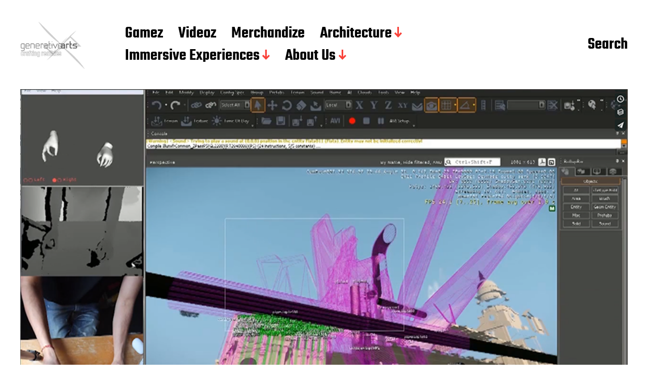

--- FILE ---
content_type: text/html; charset=UTF-8
request_url: https://genarts.xyz/microsoft-kinect-virtual-manipulation/
body_size: 21541
content:
<!DOCTYPE html>

<html class="no-js" lang="en-GB">

	<head>

		<meta http-equiv="content-type" content="text/html" charset="UTF-8" />
		<meta name="viewport" content="width=device-width, initial-scale=1.0" >

		<link rel="profile" href="http://gmpg.org/xfn/11">

		<meta name='robots' content='index, follow, max-image-preview:large, max-snippet:-1, max-video-preview:-1' />
	<style>img:is([sizes="auto" i], [sizes^="auto," i]) { contain-intrinsic-size: 3000px 1500px }</style>
	
	<!-- This site is optimized with the Yoast SEO plugin v26.8 - https://yoast.com/product/yoast-seo-wordpress/ -->
	<title>Microsoft Kinect Virtual Manipulation - Generative Arts</title>
	<meta name="description" content="The premise of the experiment was to use our physical gestures to interact with virtual onscreen tasks, such as modelling, navigating as..." />
	<link rel="canonical" href="https://genarts.xyz/microsoft-kinect-virtual-manipulation/" />
	<meta property="og:locale" content="en_GB" />
	<meta property="og:type" content="article" />
	<meta property="og:title" content="Microsoft Kinect Virtual Manipulation - Generative Arts" />
	<meta property="og:description" content="The premise of the experiment was to use our physical gestures to interact with virtual onscreen tasks, such as modelling, navigating as..." />
	<meta property="og:url" content="https://genarts.xyz/microsoft-kinect-virtual-manipulation/" />
	<meta property="og:site_name" content="Generative Arts" />
	<meta property="article:published_time" content="2013-03-29T16:30:21+00:00" />
	<meta property="article:modified_time" content="2024-07-17T04:40:10+00:00" />
	<meta property="og:image" content="https://genarts.xyz/wp-content/uploads/2019/03/Selection.png" />
	<meta property="og:image:width" content="884" />
	<meta property="og:image:height" content="480" />
	<meta property="og:image:type" content="image/png" />
	<meta name="author" content="genarts" />
	<meta name="twitter:card" content="summary_large_image" />
	<meta name="twitter:label1" content="Written by" />
	<meta name="twitter:data1" content="" />
	<meta name="twitter:label2" content="Estimated reading time" />
	<meta name="twitter:data2" content="1 minute" />
	<script type="application/ld+json" class="yoast-schema-graph">{"@context":"https://schema.org","@graph":[{"@type":"Article","@id":"https://genarts.xyz/microsoft-kinect-virtual-manipulation/#article","isPartOf":{"@id":"https://genarts.xyz/microsoft-kinect-virtual-manipulation/"},"author":{"name":"genarts","@id":"https://genarts.xyz/#/schema/person/6ecb322d0a10a8d04fbbf0c967bd4f01"},"headline":"Microsoft Kinect Virtual Manipulation","datePublished":"2013-03-29T16:30:21+00:00","dateModified":"2024-07-17T04:40:10+00:00","mainEntityOfPage":{"@id":"https://genarts.xyz/microsoft-kinect-virtual-manipulation/"},"wordCount":87,"publisher":{"@id":"https://genarts.xyz/#organization"},"image":{"@id":"https://genarts.xyz/microsoft-kinect-virtual-manipulation/#primaryimage"},"thumbnailUrl":"https://i0.wp.com/genarts.xyz/wp-content/uploads/2019/03/Selection.png?fit=884%2C480&ssl=1","keywords":["microsoft kinect virtual manipulation"],"articleSection":["Xperiments"],"inLanguage":"en-GB"},{"@type":"WebPage","@id":"https://genarts.xyz/microsoft-kinect-virtual-manipulation/","url":"https://genarts.xyz/microsoft-kinect-virtual-manipulation/","name":"Microsoft Kinect Virtual Manipulation - Generative Arts","isPartOf":{"@id":"https://genarts.xyz/#website"},"primaryImageOfPage":{"@id":"https://genarts.xyz/microsoft-kinect-virtual-manipulation/#primaryimage"},"image":{"@id":"https://genarts.xyz/microsoft-kinect-virtual-manipulation/#primaryimage"},"thumbnailUrl":"https://i0.wp.com/genarts.xyz/wp-content/uploads/2019/03/Selection.png?fit=884%2C480&ssl=1","datePublished":"2013-03-29T16:30:21+00:00","dateModified":"2024-07-17T04:40:10+00:00","description":"The premise of the experiment was to use our physical gestures to interact with virtual onscreen tasks, such as modelling, navigating as...","breadcrumb":{"@id":"https://genarts.xyz/microsoft-kinect-virtual-manipulation/#breadcrumb"},"inLanguage":"en-GB","potentialAction":[{"@type":"ReadAction","target":["https://genarts.xyz/microsoft-kinect-virtual-manipulation/"]}]},{"@type":"ImageObject","inLanguage":"en-GB","@id":"https://genarts.xyz/microsoft-kinect-virtual-manipulation/#primaryimage","url":"https://i0.wp.com/genarts.xyz/wp-content/uploads/2019/03/Selection.png?fit=884%2C480&ssl=1","contentUrl":"https://i0.wp.com/genarts.xyz/wp-content/uploads/2019/03/Selection.png?fit=884%2C480&ssl=1","width":884,"height":480},{"@type":"BreadcrumbList","@id":"https://genarts.xyz/microsoft-kinect-virtual-manipulation/#breadcrumb","itemListElement":[{"@type":"ListItem","position":1,"name":"Home","item":"https://genarts.xyz/"},{"@type":"ListItem","position":2,"name":"Microsoft Kinect Virtual Manipulation"}]},{"@type":"WebSite","@id":"https://genarts.xyz/#website","url":"https://genarts.xyz/","name":"Generative Arts","description":"Indie Game Developer based in Mauritius.","publisher":{"@id":"https://genarts.xyz/#organization"},"potentialAction":[{"@type":"SearchAction","target":{"@type":"EntryPoint","urlTemplate":"https://genarts.xyz/?s={search_term_string}"},"query-input":{"@type":"PropertyValueSpecification","valueRequired":true,"valueName":"search_term_string"}}],"inLanguage":"en-GB"},{"@type":"Organization","@id":"https://genarts.xyz/#organization","name":"Generative Arts","url":"https://genarts.xyz/","logo":{"@type":"ImageObject","inLanguage":"en-GB","@id":"https://genarts.xyz/#/schema/logo/image/","url":"https://i0.wp.com/genarts.xyz/wp-content/uploads/2024/10/Logo-Main-e1728621937348.png?fit=300%2C219&ssl=1","contentUrl":"https://i0.wp.com/genarts.xyz/wp-content/uploads/2024/10/Logo-Main-e1728621937348.png?fit=300%2C219&ssl=1","width":300,"height":219,"caption":"Generative Arts"},"image":{"@id":"https://genarts.xyz/#/schema/logo/image/"}},{"@type":"Person","@id":"https://genarts.xyz/#/schema/person/6ecb322d0a10a8d04fbbf0c967bd4f01","name":"genarts","image":{"@type":"ImageObject","inLanguage":"en-GB","@id":"https://genarts.xyz/#/schema/person/image/","url":"https://secure.gravatar.com/avatar/05447c6608efb29e8ecd1272101698d1c3e0349547dfa995f0cb0521c6638953?s=96&d=mm&r=g","contentUrl":"https://secure.gravatar.com/avatar/05447c6608efb29e8ecd1272101698d1c3e0349547dfa995f0cb0521c6638953?s=96&d=mm&r=g","caption":"genarts"},"url":"https://genarts.xyz/author/genarts/"}]}</script>
	<!-- / Yoast SEO plugin. -->


<link rel='dns-prefetch' href='//secure.gravatar.com' />
<link rel='dns-prefetch' href='//stats.wp.com' />
<link rel='dns-prefetch' href='//use.fontawesome.com' />
<link rel='dns-prefetch' href='//v0.wordpress.com' />
<link rel='preconnect' href='//i0.wp.com' />
<link rel='preconnect' href='//c0.wp.com' />
<link rel="alternate" type="application/rss+xml" title="Generative Arts &raquo; Feed" href="https://genarts.xyz/feed/" />
<link rel="alternate" type="application/rss+xml" title="Generative Arts &raquo; Comments Feed" href="https://genarts.xyz/comments/feed/" />
<link rel="alternate" type="application/rss+xml" title="Generative Arts &raquo; Microsoft Kinect Virtual Manipulation Comments Feed" href="https://genarts.xyz/microsoft-kinect-virtual-manipulation/feed/" />
<script type="text/javascript">
/* <![CDATA[ */
window._wpemojiSettings = {"baseUrl":"https:\/\/s.w.org\/images\/core\/emoji\/16.0.1\/72x72\/","ext":".png","svgUrl":"https:\/\/s.w.org\/images\/core\/emoji\/16.0.1\/svg\/","svgExt":".svg","source":{"concatemoji":"https:\/\/genarts.xyz\/wp-includes\/js\/wp-emoji-release.min.js?ver=6.8.3"}};
/*! This file is auto-generated */
!function(s,n){var o,i,e;function c(e){try{var t={supportTests:e,timestamp:(new Date).valueOf()};sessionStorage.setItem(o,JSON.stringify(t))}catch(e){}}function p(e,t,n){e.clearRect(0,0,e.canvas.width,e.canvas.height),e.fillText(t,0,0);var t=new Uint32Array(e.getImageData(0,0,e.canvas.width,e.canvas.height).data),a=(e.clearRect(0,0,e.canvas.width,e.canvas.height),e.fillText(n,0,0),new Uint32Array(e.getImageData(0,0,e.canvas.width,e.canvas.height).data));return t.every(function(e,t){return e===a[t]})}function u(e,t){e.clearRect(0,0,e.canvas.width,e.canvas.height),e.fillText(t,0,0);for(var n=e.getImageData(16,16,1,1),a=0;a<n.data.length;a++)if(0!==n.data[a])return!1;return!0}function f(e,t,n,a){switch(t){case"flag":return n(e,"\ud83c\udff3\ufe0f\u200d\u26a7\ufe0f","\ud83c\udff3\ufe0f\u200b\u26a7\ufe0f")?!1:!n(e,"\ud83c\udde8\ud83c\uddf6","\ud83c\udde8\u200b\ud83c\uddf6")&&!n(e,"\ud83c\udff4\udb40\udc67\udb40\udc62\udb40\udc65\udb40\udc6e\udb40\udc67\udb40\udc7f","\ud83c\udff4\u200b\udb40\udc67\u200b\udb40\udc62\u200b\udb40\udc65\u200b\udb40\udc6e\u200b\udb40\udc67\u200b\udb40\udc7f");case"emoji":return!a(e,"\ud83e\udedf")}return!1}function g(e,t,n,a){var r="undefined"!=typeof WorkerGlobalScope&&self instanceof WorkerGlobalScope?new OffscreenCanvas(300,150):s.createElement("canvas"),o=r.getContext("2d",{willReadFrequently:!0}),i=(o.textBaseline="top",o.font="600 32px Arial",{});return e.forEach(function(e){i[e]=t(o,e,n,a)}),i}function t(e){var t=s.createElement("script");t.src=e,t.defer=!0,s.head.appendChild(t)}"undefined"!=typeof Promise&&(o="wpEmojiSettingsSupports",i=["flag","emoji"],n.supports={everything:!0,everythingExceptFlag:!0},e=new Promise(function(e){s.addEventListener("DOMContentLoaded",e,{once:!0})}),new Promise(function(t){var n=function(){try{var e=JSON.parse(sessionStorage.getItem(o));if("object"==typeof e&&"number"==typeof e.timestamp&&(new Date).valueOf()<e.timestamp+604800&&"object"==typeof e.supportTests)return e.supportTests}catch(e){}return null}();if(!n){if("undefined"!=typeof Worker&&"undefined"!=typeof OffscreenCanvas&&"undefined"!=typeof URL&&URL.createObjectURL&&"undefined"!=typeof Blob)try{var e="postMessage("+g.toString()+"("+[JSON.stringify(i),f.toString(),p.toString(),u.toString()].join(",")+"));",a=new Blob([e],{type:"text/javascript"}),r=new Worker(URL.createObjectURL(a),{name:"wpTestEmojiSupports"});return void(r.onmessage=function(e){c(n=e.data),r.terminate(),t(n)})}catch(e){}c(n=g(i,f,p,u))}t(n)}).then(function(e){for(var t in e)n.supports[t]=e[t],n.supports.everything=n.supports.everything&&n.supports[t],"flag"!==t&&(n.supports.everythingExceptFlag=n.supports.everythingExceptFlag&&n.supports[t]);n.supports.everythingExceptFlag=n.supports.everythingExceptFlag&&!n.supports.flag,n.DOMReady=!1,n.readyCallback=function(){n.DOMReady=!0}}).then(function(){return e}).then(function(){var e;n.supports.everything||(n.readyCallback(),(e=n.source||{}).concatemoji?t(e.concatemoji):e.wpemoji&&e.twemoji&&(t(e.twemoji),t(e.wpemoji)))}))}((window,document),window._wpemojiSettings);
/* ]]> */
</script>

<link rel='stylesheet' id='jetpack_related-posts-css' href='https://c0.wp.com/p/jetpack/15.4/modules/related-posts/related-posts.css' type='text/css' media='all' />
<style id='wp-emoji-styles-inline-css' type='text/css'>

	img.wp-smiley, img.emoji {
		display: inline !important;
		border: none !important;
		box-shadow: none !important;
		height: 1em !important;
		width: 1em !important;
		margin: 0 0.07em !important;
		vertical-align: -0.1em !important;
		background: none !important;
		padding: 0 !important;
	}
</style>
<link rel='stylesheet' id='wp-block-library-css' href='https://c0.wp.com/c/6.8.3/wp-includes/css/dist/block-library/style.min.css' type='text/css' media='all' />
<style id='classic-theme-styles-inline-css' type='text/css'>
/*! This file is auto-generated */
.wp-block-button__link{color:#fff;background-color:#32373c;border-radius:9999px;box-shadow:none;text-decoration:none;padding:calc(.667em + 2px) calc(1.333em + 2px);font-size:1.125em}.wp-block-file__button{background:#32373c;color:#fff;text-decoration:none}
</style>
<link rel='stylesheet' id='wp-components-css' href='https://c0.wp.com/c/6.8.3/wp-includes/css/dist/components/style.min.css' type='text/css' media='all' />
<link rel='stylesheet' id='wp-preferences-css' href='https://c0.wp.com/c/6.8.3/wp-includes/css/dist/preferences/style.min.css' type='text/css' media='all' />
<link rel='stylesheet' id='wp-block-editor-css' href='https://c0.wp.com/c/6.8.3/wp-includes/css/dist/block-editor/style.min.css' type='text/css' media='all' />
<link rel='stylesheet' id='wp-reusable-blocks-css' href='https://c0.wp.com/c/6.8.3/wp-includes/css/dist/reusable-blocks/style.min.css' type='text/css' media='all' />
<link rel='stylesheet' id='wp-patterns-css' href='https://c0.wp.com/c/6.8.3/wp-includes/css/dist/patterns/style.min.css' type='text/css' media='all' />
<link rel='stylesheet' id='wp-editor-css' href='https://c0.wp.com/c/6.8.3/wp-includes/css/dist/editor/style.min.css' type='text/css' media='all' />
<link rel='stylesheet' id='algori_360_image-cgb-style-css-css' href='https://genarts.xyz/wp-content/plugins/360-image/dist/blocks.style.build.css' type='text/css' media='all' />
<link rel='stylesheet' id='mediaelement-css' href='https://c0.wp.com/c/6.8.3/wp-includes/js/mediaelement/mediaelementplayer-legacy.min.css' type='text/css' media='all' />
<link rel='stylesheet' id='wp-mediaelement-css' href='https://c0.wp.com/c/6.8.3/wp-includes/js/mediaelement/wp-mediaelement.min.css' type='text/css' media='all' />
<style id='jetpack-sharing-buttons-style-inline-css' type='text/css'>
.jetpack-sharing-buttons__services-list{display:flex;flex-direction:row;flex-wrap:wrap;gap:0;list-style-type:none;margin:5px;padding:0}.jetpack-sharing-buttons__services-list.has-small-icon-size{font-size:12px}.jetpack-sharing-buttons__services-list.has-normal-icon-size{font-size:16px}.jetpack-sharing-buttons__services-list.has-large-icon-size{font-size:24px}.jetpack-sharing-buttons__services-list.has-huge-icon-size{font-size:36px}@media print{.jetpack-sharing-buttons__services-list{display:none!important}}.editor-styles-wrapper .wp-block-jetpack-sharing-buttons{gap:0;padding-inline-start:0}ul.jetpack-sharing-buttons__services-list.has-background{padding:1.25em 2.375em}
</style>
<link rel='stylesheet' id='block-robo-gallery-style-css-css' href='https://genarts.xyz/wp-content/plugins/robo-gallery/includes/extensions/block/dist/blocks.style.build.css?ver=5.1.0' type='text/css' media='all' />
<style id='global-styles-inline-css' type='text/css'>
:root{--wp--preset--aspect-ratio--square: 1;--wp--preset--aspect-ratio--4-3: 4/3;--wp--preset--aspect-ratio--3-4: 3/4;--wp--preset--aspect-ratio--3-2: 3/2;--wp--preset--aspect-ratio--2-3: 2/3;--wp--preset--aspect-ratio--16-9: 16/9;--wp--preset--aspect-ratio--9-16: 9/16;--wp--preset--color--black: #000000;--wp--preset--color--cyan-bluish-gray: #abb8c3;--wp--preset--color--white: #FFF;--wp--preset--color--pale-pink: #f78da7;--wp--preset--color--vivid-red: #cf2e2e;--wp--preset--color--luminous-vivid-orange: #ff6900;--wp--preset--color--luminous-vivid-amber: #fcb900;--wp--preset--color--light-green-cyan: #7bdcb5;--wp--preset--color--vivid-green-cyan: #00d084;--wp--preset--color--pale-cyan-blue: #8ed1fc;--wp--preset--color--vivid-cyan-blue: #0693e3;--wp--preset--color--vivid-purple: #9b51e0;--wp--preset--color--accent: #F9423A;--wp--preset--color--dark-gray: #333333;--wp--preset--color--gray: #767676;--wp--preset--color--light-gray: #DDDDDD;--wp--preset--gradient--vivid-cyan-blue-to-vivid-purple: linear-gradient(135deg,rgba(6,147,227,1) 0%,rgb(155,81,224) 100%);--wp--preset--gradient--light-green-cyan-to-vivid-green-cyan: linear-gradient(135deg,rgb(122,220,180) 0%,rgb(0,208,130) 100%);--wp--preset--gradient--luminous-vivid-amber-to-luminous-vivid-orange: linear-gradient(135deg,rgba(252,185,0,1) 0%,rgba(255,105,0,1) 100%);--wp--preset--gradient--luminous-vivid-orange-to-vivid-red: linear-gradient(135deg,rgba(255,105,0,1) 0%,rgb(207,46,46) 100%);--wp--preset--gradient--very-light-gray-to-cyan-bluish-gray: linear-gradient(135deg,rgb(238,238,238) 0%,rgb(169,184,195) 100%);--wp--preset--gradient--cool-to-warm-spectrum: linear-gradient(135deg,rgb(74,234,220) 0%,rgb(151,120,209) 20%,rgb(207,42,186) 40%,rgb(238,44,130) 60%,rgb(251,105,98) 80%,rgb(254,248,76) 100%);--wp--preset--gradient--blush-light-purple: linear-gradient(135deg,rgb(255,206,236) 0%,rgb(152,150,240) 100%);--wp--preset--gradient--blush-bordeaux: linear-gradient(135deg,rgb(254,205,165) 0%,rgb(254,45,45) 50%,rgb(107,0,62) 100%);--wp--preset--gradient--luminous-dusk: linear-gradient(135deg,rgb(255,203,112) 0%,rgb(199,81,192) 50%,rgb(65,88,208) 100%);--wp--preset--gradient--pale-ocean: linear-gradient(135deg,rgb(255,245,203) 0%,rgb(182,227,212) 50%,rgb(51,167,181) 100%);--wp--preset--gradient--electric-grass: linear-gradient(135deg,rgb(202,248,128) 0%,rgb(113,206,126) 100%);--wp--preset--gradient--midnight: linear-gradient(135deg,rgb(2,3,129) 0%,rgb(40,116,252) 100%);--wp--preset--font-size--small: 16px;--wp--preset--font-size--medium: 20px;--wp--preset--font-size--large: 24px;--wp--preset--font-size--x-large: 42px;--wp--preset--font-size--regular: 20px;--wp--preset--font-size--larger: 32px;--wp--preset--spacing--20: 0.44rem;--wp--preset--spacing--30: 0.67rem;--wp--preset--spacing--40: 1rem;--wp--preset--spacing--50: 1.5rem;--wp--preset--spacing--60: 2.25rem;--wp--preset--spacing--70: 3.38rem;--wp--preset--spacing--80: 5.06rem;--wp--preset--shadow--natural: 6px 6px 9px rgba(0, 0, 0, 0.2);--wp--preset--shadow--deep: 12px 12px 50px rgba(0, 0, 0, 0.4);--wp--preset--shadow--sharp: 6px 6px 0px rgba(0, 0, 0, 0.2);--wp--preset--shadow--outlined: 6px 6px 0px -3px rgba(255, 255, 255, 1), 6px 6px rgba(0, 0, 0, 1);--wp--preset--shadow--crisp: 6px 6px 0px rgba(0, 0, 0, 1);}:where(.is-layout-flex){gap: 0.5em;}:where(.is-layout-grid){gap: 0.5em;}body .is-layout-flex{display: flex;}.is-layout-flex{flex-wrap: wrap;align-items: center;}.is-layout-flex > :is(*, div){margin: 0;}body .is-layout-grid{display: grid;}.is-layout-grid > :is(*, div){margin: 0;}:where(.wp-block-columns.is-layout-flex){gap: 2em;}:where(.wp-block-columns.is-layout-grid){gap: 2em;}:where(.wp-block-post-template.is-layout-flex){gap: 1.25em;}:where(.wp-block-post-template.is-layout-grid){gap: 1.25em;}.has-black-color{color: var(--wp--preset--color--black) !important;}.has-cyan-bluish-gray-color{color: var(--wp--preset--color--cyan-bluish-gray) !important;}.has-white-color{color: var(--wp--preset--color--white) !important;}.has-pale-pink-color{color: var(--wp--preset--color--pale-pink) !important;}.has-vivid-red-color{color: var(--wp--preset--color--vivid-red) !important;}.has-luminous-vivid-orange-color{color: var(--wp--preset--color--luminous-vivid-orange) !important;}.has-luminous-vivid-amber-color{color: var(--wp--preset--color--luminous-vivid-amber) !important;}.has-light-green-cyan-color{color: var(--wp--preset--color--light-green-cyan) !important;}.has-vivid-green-cyan-color{color: var(--wp--preset--color--vivid-green-cyan) !important;}.has-pale-cyan-blue-color{color: var(--wp--preset--color--pale-cyan-blue) !important;}.has-vivid-cyan-blue-color{color: var(--wp--preset--color--vivid-cyan-blue) !important;}.has-vivid-purple-color{color: var(--wp--preset--color--vivid-purple) !important;}.has-black-background-color{background-color: var(--wp--preset--color--black) !important;}.has-cyan-bluish-gray-background-color{background-color: var(--wp--preset--color--cyan-bluish-gray) !important;}.has-white-background-color{background-color: var(--wp--preset--color--white) !important;}.has-pale-pink-background-color{background-color: var(--wp--preset--color--pale-pink) !important;}.has-vivid-red-background-color{background-color: var(--wp--preset--color--vivid-red) !important;}.has-luminous-vivid-orange-background-color{background-color: var(--wp--preset--color--luminous-vivid-orange) !important;}.has-luminous-vivid-amber-background-color{background-color: var(--wp--preset--color--luminous-vivid-amber) !important;}.has-light-green-cyan-background-color{background-color: var(--wp--preset--color--light-green-cyan) !important;}.has-vivid-green-cyan-background-color{background-color: var(--wp--preset--color--vivid-green-cyan) !important;}.has-pale-cyan-blue-background-color{background-color: var(--wp--preset--color--pale-cyan-blue) !important;}.has-vivid-cyan-blue-background-color{background-color: var(--wp--preset--color--vivid-cyan-blue) !important;}.has-vivid-purple-background-color{background-color: var(--wp--preset--color--vivid-purple) !important;}.has-black-border-color{border-color: var(--wp--preset--color--black) !important;}.has-cyan-bluish-gray-border-color{border-color: var(--wp--preset--color--cyan-bluish-gray) !important;}.has-white-border-color{border-color: var(--wp--preset--color--white) !important;}.has-pale-pink-border-color{border-color: var(--wp--preset--color--pale-pink) !important;}.has-vivid-red-border-color{border-color: var(--wp--preset--color--vivid-red) !important;}.has-luminous-vivid-orange-border-color{border-color: var(--wp--preset--color--luminous-vivid-orange) !important;}.has-luminous-vivid-amber-border-color{border-color: var(--wp--preset--color--luminous-vivid-amber) !important;}.has-light-green-cyan-border-color{border-color: var(--wp--preset--color--light-green-cyan) !important;}.has-vivid-green-cyan-border-color{border-color: var(--wp--preset--color--vivid-green-cyan) !important;}.has-pale-cyan-blue-border-color{border-color: var(--wp--preset--color--pale-cyan-blue) !important;}.has-vivid-cyan-blue-border-color{border-color: var(--wp--preset--color--vivid-cyan-blue) !important;}.has-vivid-purple-border-color{border-color: var(--wp--preset--color--vivid-purple) !important;}.has-vivid-cyan-blue-to-vivid-purple-gradient-background{background: var(--wp--preset--gradient--vivid-cyan-blue-to-vivid-purple) !important;}.has-light-green-cyan-to-vivid-green-cyan-gradient-background{background: var(--wp--preset--gradient--light-green-cyan-to-vivid-green-cyan) !important;}.has-luminous-vivid-amber-to-luminous-vivid-orange-gradient-background{background: var(--wp--preset--gradient--luminous-vivid-amber-to-luminous-vivid-orange) !important;}.has-luminous-vivid-orange-to-vivid-red-gradient-background{background: var(--wp--preset--gradient--luminous-vivid-orange-to-vivid-red) !important;}.has-very-light-gray-to-cyan-bluish-gray-gradient-background{background: var(--wp--preset--gradient--very-light-gray-to-cyan-bluish-gray) !important;}.has-cool-to-warm-spectrum-gradient-background{background: var(--wp--preset--gradient--cool-to-warm-spectrum) !important;}.has-blush-light-purple-gradient-background{background: var(--wp--preset--gradient--blush-light-purple) !important;}.has-blush-bordeaux-gradient-background{background: var(--wp--preset--gradient--blush-bordeaux) !important;}.has-luminous-dusk-gradient-background{background: var(--wp--preset--gradient--luminous-dusk) !important;}.has-pale-ocean-gradient-background{background: var(--wp--preset--gradient--pale-ocean) !important;}.has-electric-grass-gradient-background{background: var(--wp--preset--gradient--electric-grass) !important;}.has-midnight-gradient-background{background: var(--wp--preset--gradient--midnight) !important;}.has-small-font-size{font-size: var(--wp--preset--font-size--small) !important;}.has-medium-font-size{font-size: var(--wp--preset--font-size--medium) !important;}.has-large-font-size{font-size: var(--wp--preset--font-size--large) !important;}.has-x-large-font-size{font-size: var(--wp--preset--font-size--x-large) !important;}
:where(.wp-block-post-template.is-layout-flex){gap: 1.25em;}:where(.wp-block-post-template.is-layout-grid){gap: 1.25em;}
:where(.wp-block-columns.is-layout-flex){gap: 2em;}:where(.wp-block-columns.is-layout-grid){gap: 2em;}
:root :where(.wp-block-pullquote){font-size: 1.5em;line-height: 1.6;}
</style>
<link rel='stylesheet' id='sp-news-public-css' href='https://genarts.xyz/wp-content/plugins/sp-news-and-widget/assets/css/wpnw-public.css?ver=5.0.6' type='text/css' media='all' />
<link rel='stylesheet' id='twenty20-css' href='https://genarts.xyz/wp-content/plugins/twenty20/assets/css/twenty20.css?ver=2.0.4' type='text/css' media='all' />
<link rel='stylesheet' id='wpvrfontawesome-css' href='https://use.fontawesome.com/releases/v6.5.1/css/all.css?ver=8.5.53' type='text/css' media='all' />
<link rel='stylesheet' id='panellium-css-css' href='https://genarts.xyz/wp-content/plugins/wpvr/public/lib/pannellum/src/css/pannellum.css?ver=1' type='text/css' media='all' />
<link rel='stylesheet' id='videojs-css-css' href='https://genarts.xyz/wp-content/plugins/wpvr/public/lib/pannellum/src/css/video-js.css?ver=1' type='text/css' media='all' />
<link rel='stylesheet' id='videojs-vr-css-css' href='https://genarts.xyz/wp-content/plugins/wpvr/public/lib/videojs-vr/videojs-vr.css?ver=1' type='text/css' media='all' />
<link rel='stylesheet' id='owl-css-css' href='https://genarts.xyz/wp-content/plugins/wpvr/public/css/owl.carousel.css?ver=8.5.53' type='text/css' media='all' />
<link rel='stylesheet' id='wpvr-css' href='https://genarts.xyz/wp-content/plugins/wpvr/public/css/wpvr-public.css?ver=8.5.53' type='text/css' media='all' />
<link rel='stylesheet' id='yop-public-css' href='https://genarts.xyz/wp-content/plugins/yop-poll/public/assets/css/yop-poll-public-6.5.39.css?ver=6.8.3' type='text/css' media='all' />
<link rel='stylesheet' id='miyazaki-google-fonts-css' href='https://genarts.xyz/wp-content/themes/miyazaki/assets/css/fonts.css?ver=6.8.3' type='text/css' media='all' />
<link rel='stylesheet' id='miyazaki-style-css' href='https://genarts.xyz/wp-content/themes/miyazaki/style.css?ver=2.2' type='text/css' media='all' />
<!--n2css--><!--n2js--><script type="text/javascript" src="https://genarts.xyz/wp-content/plugins/360-image/dist/aframe-v1.0.4.min.js?ver=6.8.3" id="algori_360_image-cgb-a-frame-js-js"></script>
<script type="text/javascript" id="jetpack_related-posts-js-extra">
/* <![CDATA[ */
var related_posts_js_options = {"post_heading":"h4"};
/* ]]> */
</script>
<script type="text/javascript" src="https://c0.wp.com/p/jetpack/15.4/_inc/build/related-posts/related-posts.min.js" id="jetpack_related-posts-js"></script>
<script type="text/javascript" src="https://c0.wp.com/c/6.8.3/wp-includes/js/jquery/jquery.min.js" id="jquery-core-js"></script>
<script type="text/javascript" src="https://c0.wp.com/c/6.8.3/wp-includes/js/jquery/jquery-migrate.min.js" id="jquery-migrate-js"></script>
<script type="text/javascript" id="3d-flip-book-client-locale-loader-js-extra">
/* <![CDATA[ */
var FB3D_CLIENT_LOCALE = {"ajaxurl":"https:\/\/genarts.xyz\/wp-admin\/admin-ajax.php","dictionary":{"Table of contents":"Table of contents","Close":"Close","Bookmarks":"Bookmarks","Thumbnails":"Thumbnails","Search":"Search","Share":"Share","Facebook":"Facebook","Twitter":"Twitter","Email":"Email","Play":"Play","Previous page":"Previous page","Next page":"Next page","Zoom in":"Zoom in","Zoom out":"Zoom out","Fit view":"Fit view","Auto play":"Auto play","Full screen":"Full screen","More":"More","Smart pan":"Smart pan","Single page":"Single page","Sounds":"Sounds","Stats":"Stats","Print":"Print","Download":"Download","Goto first page":"Goto first page","Goto last page":"Goto last page"},"images":"https:\/\/genarts.xyz\/wp-content\/plugins\/interactive-3d-flipbook-powered-physics-engine\/assets\/images\/","jsData":{"urls":[],"posts":{"ids_mis":[],"ids":[]},"pages":[],"firstPages":[],"bookCtrlProps":[],"bookTemplates":[]},"key":"3d-flip-book","pdfJS":{"pdfJsLib":"https:\/\/genarts.xyz\/wp-content\/plugins\/interactive-3d-flipbook-powered-physics-engine\/assets\/js\/pdf.min.js?ver=4.3.136","pdfJsWorker":"https:\/\/genarts.xyz\/wp-content\/plugins\/interactive-3d-flipbook-powered-physics-engine\/assets\/js\/pdf.worker.js?ver=4.3.136","stablePdfJsLib":"https:\/\/genarts.xyz\/wp-content\/plugins\/interactive-3d-flipbook-powered-physics-engine\/assets\/js\/stable\/pdf.min.js?ver=2.5.207","stablePdfJsWorker":"https:\/\/genarts.xyz\/wp-content\/plugins\/interactive-3d-flipbook-powered-physics-engine\/assets\/js\/stable\/pdf.worker.js?ver=2.5.207","pdfJsCMapUrl":"https:\/\/genarts.xyz\/wp-content\/plugins\/interactive-3d-flipbook-powered-physics-engine\/assets\/cmaps\/"},"cacheurl":"https:\/\/genarts.xyz\/wp-content\/uploads\/3d-flip-book\/cache\/","pluginsurl":"https:\/\/genarts.xyz\/wp-content\/plugins\/","pluginurl":"https:\/\/genarts.xyz\/wp-content\/plugins\/interactive-3d-flipbook-powered-physics-engine\/","thumbnailSize":{"width":"150","height":"150"},"version":"1.16.17"};
/* ]]> */
</script>
<script type="text/javascript" src="https://genarts.xyz/wp-content/plugins/interactive-3d-flipbook-powered-physics-engine/assets/js/client-locale-loader.js?ver=1.16.17" id="3d-flip-book-client-locale-loader-js" async="async" data-wp-strategy="async"></script>
<script type="text/javascript" src="https://genarts.xyz/wp-content/plugins/wpvr/public/lib/pannellum/src/js/pannellum.js?ver=1" id="panellium-js-js"></script>
<script type="text/javascript" src="https://genarts.xyz/wp-content/plugins/wpvr/public/lib/pannellum/src/js/libpannellum.js?ver=1" id="panelliumlib-js-js"></script>
<script type="text/javascript" src="https://genarts.xyz/wp-content/plugins/wpvr/public/js/video.js?ver=1" id="videojs-js-js"></script>
<script type="text/javascript" src="https://genarts.xyz/wp-content/plugins/wpvr/public/lib/videojs-vr/videojs-vr.js?ver=1" id="videojsvr-js-js"></script>
<script type="text/javascript" src="https://genarts.xyz/wp-content/plugins/wpvr/public/lib/pannellum/src/js/videojs-pannellum-plugin.js?ver=1" id="panelliumvid-js-js"></script>
<script type="text/javascript" src="https://genarts.xyz/wp-content/plugins/wpvr/public/js/owl.carousel.js?ver=6.8.3" id="owl-js-js"></script>
<script type="text/javascript" src="https://genarts.xyz/wp-content/plugins/wpvr/public/js/jquery.cookie.js?ver=1" id="jquery_cookie-js"></script>
<script type="text/javascript" id="yop-public-js-extra">
/* <![CDATA[ */
var objectL10n = {"yopPollParams":{"urlParams":{"ajax":"https:\/\/genarts.xyz\/wp-admin\/admin-ajax.php","wpLogin":"https:\/\/genarts.xyz\/wp-login.php?redirect_to=https%3A%2F%2Fgenarts.xyz%2Fwp-admin%2Fadmin-ajax.php%3Faction%3Dyop_poll_record_wordpress_vote"},"apiParams":{"reCaptcha":{"siteKey":""},"reCaptchaV2Invisible":{"siteKey":""},"reCaptchaV3":{"siteKey":""},"hCaptcha":{"siteKey":""},"cloudflareTurnstile":{"siteKey":""}},"captchaParams":{"imgPath":"https:\/\/genarts.xyz\/wp-content\/plugins\/yop-poll\/public\/assets\/img\/","url":"https:\/\/genarts.xyz\/wp-content\/plugins\/yop-poll\/app.php","accessibilityAlt":"Sound icon","accessibilityTitle":"Accessibility option: listen to a question and answer it!","accessibilityDescription":"Type below the <strong>answer<\/strong> to what you hear. Numbers or words:","explanation":"Click or touch the <strong>ANSWER<\/strong>","refreshAlt":"Refresh\/reload icon","refreshTitle":"Refresh\/reload: get new images and accessibility option!"},"voteParams":{"invalidPoll":"Invalid Poll","noAnswersSelected":"No answer selected","minAnswersRequired":"At least {min_answers_allowed} answer(s) required","maxAnswersRequired":"A max of {max_answers_allowed} answer(s) accepted","noAnswerForOther":"No other answer entered","noValueForCustomField":"{custom_field_name} is required","tooManyCharsForCustomField":"Text for {custom_field_name} is too long","consentNotChecked":"You must agree to our terms and conditions","noCaptchaSelected":"Captcha is required","thankYou":"Thank you for your vote"},"resultsParams":{"singleVote":"vote","multipleVotes":"votes","singleAnswer":"answer","multipleAnswers":"answers"}}};
/* ]]> */
</script>
<script type="text/javascript" src="https://genarts.xyz/wp-content/plugins/yop-poll/public/assets/js/yop-poll-public-6.5.39.min.js?ver=6.8.3" id="yop-public-js"></script>
<link rel="https://api.w.org/" href="https://genarts.xyz/wp-json/" /><link rel="alternate" title="JSON" type="application/json" href="https://genarts.xyz/wp-json/wp/v2/posts/291" /><link rel="EditURI" type="application/rsd+xml" title="RSD" href="https://genarts.xyz/xmlrpc.php?rsd" />
<meta name="generator" content="WordPress 6.8.3" />
<link rel='shortlink' href='https://wp.me/paP8KT-4H' />
<link rel="alternate" title="oEmbed (JSON)" type="application/json+oembed" href="https://genarts.xyz/wp-json/oembed/1.0/embed?url=https%3A%2F%2Fgenarts.xyz%2Fmicrosoft-kinect-virtual-manipulation%2F" />
<link rel="alternate" title="oEmbed (XML)" type="text/xml+oembed" href="https://genarts.xyz/wp-json/oembed/1.0/embed?url=https%3A%2F%2Fgenarts.xyz%2Fmicrosoft-kinect-virtual-manipulation%2F&#038;format=xml" />
<!-- Enter your scripts here --><style>/* CSS added by WP Meta and Date Remover*/.entry-meta {display:none !important;}
	.home .entry-meta { display: none; }
	.entry-footer {display:none !important;}
	.home .entry-footer { display: none; }</style>	<style>img#wpstats{display:none}</style>
				<script>document.documentElement.className = document.documentElement.className.replace( 'no-js', 'js' );</script>
		<meta name="generator" content="Elementor 3.34.2; features: additional_custom_breakpoints; settings: css_print_method-external, google_font-enabled, font_display-auto">
			<style>
				.e-con.e-parent:nth-of-type(n+4):not(.e-lazyloaded):not(.e-no-lazyload),
				.e-con.e-parent:nth-of-type(n+4):not(.e-lazyloaded):not(.e-no-lazyload) * {
					background-image: none !important;
				}
				@media screen and (max-height: 1024px) {
					.e-con.e-parent:nth-of-type(n+3):not(.e-lazyloaded):not(.e-no-lazyload),
					.e-con.e-parent:nth-of-type(n+3):not(.e-lazyloaded):not(.e-no-lazyload) * {
						background-image: none !important;
					}
				}
				@media screen and (max-height: 640px) {
					.e-con.e-parent:nth-of-type(n+2):not(.e-lazyloaded):not(.e-no-lazyload),
					.e-con.e-parent:nth-of-type(n+2):not(.e-lazyloaded):not(.e-no-lazyload) * {
						background-image: none !important;
					}
				}
			</style>
			<link rel="icon" href="https://i0.wp.com/genarts.xyz/wp-content/uploads/2020/07/cropped-Splash-Screen_Generative-ArtsSQT.png?fit=32%2C32&#038;ssl=1" sizes="32x32" />
<link rel="icon" href="https://i0.wp.com/genarts.xyz/wp-content/uploads/2020/07/cropped-Splash-Screen_Generative-ArtsSQT.png?fit=192%2C192&#038;ssl=1" sizes="192x192" />
<link rel="apple-touch-icon" href="https://i0.wp.com/genarts.xyz/wp-content/uploads/2020/07/cropped-Splash-Screen_Generative-ArtsSQT.png?fit=180%2C180&#038;ssl=1" />
<meta name="msapplication-TileImage" content="https://i0.wp.com/genarts.xyz/wp-content/uploads/2020/07/cropped-Splash-Screen_Generative-ArtsSQT.png?fit=270%2C270&#038;ssl=1" />

	</head>

	<body class="wp-singular post-template-default single single-post postid-291 single-format-standard wp-custom-logo wp-theme-miyazaki pagination-type-button has-overlay-logo has-post-thumbnail elementor-default elementor-kit-792">

		
		<a class="faux-button skip-link" href="#site-content">Skip to the content</a>

		<header id="site-header">

			<div class="section-inner">

				<div class="header-left">

					
							<div class="site-logo">

								
			<a href="https://genarts.xyz/" title="Generative Arts" class="custom-logo-link custom-logo">
				<img src="https://i0.wp.com/genarts.xyz/wp-content/uploads/2024/10/Logo-Main-e1728621937348.png?fit=300%2C219&#038;ssl=1" width="150" height="109" />
			</a>

			
			<a href="https://genarts.xyz/" title="Generative Arts" class="custom-logo-link miyazaki-overlay-logo">
				<img fetchpriority="high" src="https://i0.wp.com/genarts.xyz/wp-content/uploads/2021/07/2021_Generative-arts-Minimalist-Logo_Tagline_White.png?fit=2409%2C1761&#038;ssl=1" width="1204" height="880" />
			</a>

			
							</div><!-- .header-logo -->

							
					
					<ul class="main-menu header-menu reset-list-style">
						<li id="menu-item-1635" class="menu-item menu-item-type-taxonomy menu-item-object-category menu-item-1635"><a href="https://genarts.xyz/category/games/">Gamez</a></li>
<li id="menu-item-1641" class="menu-item menu-item-type-taxonomy menu-item-object-category menu-item-1641"><a href="https://genarts.xyz/category/videos/">Videoz</a></li>
<li id="menu-item-1633" class="menu-item menu-item-type-post_type menu-item-object-page menu-item-1633"><a href="https://genarts.xyz/merchandize/">Merchandize</a></li>
<li id="menu-item-1637" class="menu-item menu-item-type-taxonomy menu-item-object-category menu-item-has-children menu-item-1637"><a href="https://genarts.xyz/category/architecture/">Architecture</a>
<ul class="sub-menu">
	<li id="menu-item-1644" class="menu-item menu-item-type-taxonomy menu-item-object-category menu-item-1644"><a href="https://genarts.xyz/category/architecture/">Arkhitektur</a></li>
	<li id="menu-item-1640" class="menu-item menu-item-type-taxonomy menu-item-object-category menu-item-1640"><a href="https://genarts.xyz/category/competitions/">Kompetitions</a></li>
</ul>
</li>
<li id="menu-item-1638" class="menu-item menu-item-type-taxonomy menu-item-object-category current-post-ancestor current-menu-parent current-post-parent menu-item-has-children menu-item-1638"><a href="https://genarts.xyz/category/experiments/">Immersive Experiences</a>
<ul class="sub-menu">
	<li id="menu-item-1639" class="menu-item menu-item-type-taxonomy menu-item-object-category menu-item-1639"><a href="https://genarts.xyz/category/augmented-reality/">AR</a></li>
	<li id="menu-item-1636" class="menu-item menu-item-type-taxonomy menu-item-object-category menu-item-1636"><a href="https://genarts.xyz/category/virtual-reality/">VR</a></li>
	<li id="menu-item-1643" class="menu-item menu-item-type-taxonomy menu-item-object-category current-post-ancestor current-menu-parent current-post-parent menu-item-1643"><a href="https://genarts.xyz/category/experiments/">Xperiments</a></li>
</ul>
</li>
<li id="menu-item-1634" class="menu-item menu-item-type-post_type menu-item-object-page menu-item-has-children menu-item-1634"><a href="https://genarts.xyz/who/">About Us</a>
<ul class="sub-menu">
	<li id="menu-item-1646" class="menu-item menu-item-type-post_type menu-item-object-page menu-item-1646"><a href="https://genarts.xyz/who/">Who?</a></li>
</ul>
</li>
					</ul><!-- .main-menu -->

				</div><!-- .header-left -->

				<div class="header-right">

					<button class="toggle nav-toggle" data-toggle-target=".mobile-menu-wrapper" data-toggle-scroll-lock="true">
						<label>
							<span class="show">Menu</span>
							<span class="hide">Close</span>
						</label>
						<div class="bars">
							<div class="bar"></div>
							<div class="bar"></div>
							<div class="bar"></div>
						</div><!-- .bars -->
					</button><!-- .nav-toggle -->

					
						<button class="toggle search-toggle" data-toggle-target=".search-overlay" data-toggle-scroll-lock="true" data-set-focus=".search-overlay .search-field">
							Search						</button><!-- .search-toggle -->

					
				</div><!-- .header-right -->

			</div><!-- .section-inner -->

		</header><!-- #site-header -->

		<div class="mobile-menu-wrapper cover-modal" data-untoggle-above="1020" data-modal-target-string=".mobile-menu-wrapper">

			<div class="mobile-menu-container section-inner">

				<div class="mobile-menu-top">

					<ul class="mobile-menu header-menu reset-list-style">
						<li id="menu-item-118" class="menu-item menu-item-type-taxonomy menu-item-object-category menu-item-118"><a href="https://genarts.xyz/category/games/">Gamez</a></li>
<li id="menu-item-158" class="menu-item menu-item-type-taxonomy menu-item-object-category menu-item-158"><a href="https://genarts.xyz/category/virtual-reality/">VR</a></li>
<li id="menu-item-159" class="menu-item menu-item-type-taxonomy menu-item-object-category menu-item-159"><a href="https://genarts.xyz/category/augmented-reality/">AR</a></li>
<li id="menu-item-1205" class="menu-item menu-item-type-post_type menu-item-object-post menu-item-1205"><a href="https://genarts.xyz/merchandize/">Merchandize</a></li>
<li id="menu-item-161" class="menu-item menu-item-type-taxonomy menu-item-object-category menu-item-161"><a href="https://genarts.xyz/category/architecture/">Arkhitektur</a></li>
<li id="menu-item-162" class="menu-item menu-item-type-taxonomy menu-item-object-category menu-item-162"><a href="https://genarts.xyz/category/videos/">Videoz</a></li>
<li id="menu-item-160" class="menu-item menu-item-type-taxonomy menu-item-object-category menu-item-160"><a href="https://genarts.xyz/category/competitions/">Kompetitions</a></li>
<li id="menu-item-212" class="menu-item menu-item-type-taxonomy menu-item-object-category current-post-ancestor current-menu-parent current-post-parent menu-item-212"><a href="https://genarts.xyz/category/experiments/">Xperiments</a></li>
<li id="menu-item-376" class="menu-item menu-item-type-post_type menu-item-object-page menu-item-376"><a href="https://genarts.xyz/who/">Who?</a></li>
					</ul>

				</div><!-- .mobile-menu-top -->

				
					<div class="overlay-search-form">
						
<form role="search" method="get" class="search-form" action="https://genarts.xyz/">
	<label for="search-form-697107788ee60">
		<span class="screen-reader-text">Search for:</span>
		<img aria-hidden src="https://genarts.xyz/wp-content/themes/miyazaki/assets/images/icons/spyglass-white.svg" />
	</label>
	<input type="search" id="search-form-697107788ee60" class="search-field" placeholder="Search for&hellip;" value="" name="s" />
	<button type="submit" class="search-submit">Search</button>
</form>
					</div><!-- .overlay-search-form -->

				
			</div><!-- .mobile-menu -->

		</div><!-- .mobile-menu-wrapper -->

		
			<div class="search-overlay cover-modal" data-untoggle-below="1020" data-modal-target-string=".search-overlay">

				<div class="section-inner overlay-search-form search-overlay-form-wrapper">
					
<form role="search" method="get" class="search-form" action="https://genarts.xyz/">
	<label for="search-form-697107788eeb1">
		<span class="screen-reader-text">Search for:</span>
		<img aria-hidden src="https://genarts.xyz/wp-content/themes/miyazaki/assets/images/icons/spyglass-white.svg" />
	</label>
	<input type="search" id="search-form-697107788eeb1" class="search-field" placeholder="Search for&hellip;" value="" name="s" />
	<button type="submit" class="search-submit">Search</button>
</form>
				</div><!-- .section-inner -->

			</div><!-- .search-overlay -->

		
		
<main id="site-content">

	<article class="section-inner post-291 post type-post status-publish format-standard has-post-thumbnail hentry category-experiments tag-microsoft-kinect-virtual-manipulation has-thumbnail" id="post-291">

	
		<div class="featured-media">

			<img width="884" height="480" src="https://i0.wp.com/genarts.xyz/wp-content/uploads/2019/03/Selection.png?fit=884%2C480&amp;ssl=1" class="attachment-post-thumbnail size-post-thumbnail wp-post-image" alt="" decoding="async" srcset="https://i0.wp.com/genarts.xyz/wp-content/uploads/2019/03/Selection.png?w=884&amp;ssl=1 884w, https://i0.wp.com/genarts.xyz/wp-content/uploads/2019/03/Selection.png?resize=300%2C163&amp;ssl=1 300w, https://i0.wp.com/genarts.xyz/wp-content/uploads/2019/03/Selection.png?resize=768%2C417&amp;ssl=1 768w, https://i0.wp.com/genarts.xyz/wp-content/uploads/2019/03/Selection.png?resize=400%2C217&amp;ssl=1 400w, https://i0.wp.com/genarts.xyz/wp-content/uploads/2019/03/Selection.png?resize=800%2C434&amp;ssl=1 800w" sizes="(max-width: 884px) 100vw, 884px" data-attachment-id="293" data-permalink="https://genarts.xyz/microsoft-kinect-virtual-manipulation/selection/" data-orig-file="https://i0.wp.com/genarts.xyz/wp-content/uploads/2019/03/Selection.png?fit=884%2C480&amp;ssl=1" data-orig-size="884,480" data-comments-opened="0" data-image-meta="{&quot;aperture&quot;:&quot;0&quot;,&quot;credit&quot;:&quot;&quot;,&quot;camera&quot;:&quot;&quot;,&quot;caption&quot;:&quot;&quot;,&quot;created_timestamp&quot;:&quot;0&quot;,&quot;copyright&quot;:&quot;&quot;,&quot;focal_length&quot;:&quot;0&quot;,&quot;iso&quot;:&quot;0&quot;,&quot;shutter_speed&quot;:&quot;0&quot;,&quot;title&quot;:&quot;&quot;,&quot;orientation&quot;:&quot;0&quot;}" data-image-title="Selection" data-image-description="" data-image-caption="" data-medium-file="https://i0.wp.com/genarts.xyz/wp-content/uploads/2019/03/Selection.png?fit=300%2C163&amp;ssl=1" data-large-file="https://i0.wp.com/genarts.xyz/wp-content/uploads/2019/03/Selection.png?fit=520%2C282&amp;ssl=1" />
		</div><!-- .featured-media -->

	
	<header class="entry-header">

		<h1 class="entry-title">Microsoft Kinect Virtual Manipulation</h1>
			<div class="post-meta-wrapper post-meta-single post-meta-single-top">

				<ul class="post-meta">

											<li class="post-categories meta-wrapper">
							In <a href="https://genarts.xyz/category/experiments/" rel="category tag">Xperiments</a>						</li>
						
				</ul><!-- .post-meta -->

			</div><!-- .post-meta-wrapper -->

			
	</header><!-- .entry-header -->

	<div class="post-inner">

		<div class="entry-content">

			
<div id="wp-block-themeisle-blocks-advanced-columns-89e19654" class="wp-block-themeisle-blocks-advanced-columns alignwide has-1-columns has-desktop-equal-layout has-tablet-equal-layout has-mobile-equal-layout has-default-gap has-vertical-unset" style="border-radius: 0px; justify-content: unset; border: 0px solid #000000;">
<div class="wp-themeisle-block-overlay" style="opacity: 0.5; mix-blend-mode: normal; filter: blur( 0px ) brightness( 1 ) contrast( 1 ) grayscale( 0 ) hue-rotate( 0deg ) saturate( 1 );"> </div>
<div class="innerblocks-wrap">
<div id="wp-block-themeisle-blocks-advanced-column-2a90fcfe" class="wp-block-themeisle-blocks-advanced-column" style="border-radius: 0px; border: 0px solid #000000;">
<p>The premise of the experiment was to use our physical gestures to interact with virtual onscreen tasks, such as modelling, navigating as demonstrated in the videos below.</p>
<p class="font_7">The videos show a sample set of motions I programmed for the different tasks.</p>
<p class="font_7">Fiest set of motions was programmed to drag and select model in the 3D space and another motion was coded to enable grabbing and moving the selected virtual objects  to a desired location.</p>
</div>
</div>
</div>



<figure class="wp-block-embed-vimeo alignwide wp-block-embed is-type-video is-provider-vimeo wp-embed-aspect-16-9 wp-has-aspect-ratio">
<div class="wp-block-embed__wrapper">https://vimeo.com/80810515</div>
</figure>



<figure class="wp-block-embed-vimeo alignwide wp-block-embed is-type-video is-provider-vimeo wp-embed-aspect-16-9 wp-has-aspect-ratio">
<div class="wp-block-embed__wrapper">https://vimeo.com/80810545</div>
</figure>



<figure class="wp-block-embed-vimeo alignwide wp-block-embed is-type-video is-provider-vimeo wp-embed-aspect-16-9 wp-has-aspect-ratio">
<div class="wp-block-embed__wrapper">https://vimeo.com/80810544</div>
</figure>

<div id='jp-relatedposts' class='jp-relatedposts' >
	
</div>
		</div><!-- .entry-content -->

		
				<nav class="pagination-single">

					
						<a class="previous-post" href="https://genarts.xyz/microsoft-kinect-emotion/">
							<span class="arrow"><img src="https://genarts.xyz/wp-content/themes/miyazaki/assets/images/icons/arrow-left.svg" /></span>
							<span class="title">Microsoft Kinect-Emotion</span>
						</a>

					
					
						<a class="next-post" href="https://genarts.xyz/degree-works/">
							<span class="arrow"><img src="https://genarts.xyz/wp-content/themes/miyazaki/assets/images/icons/arrow-right.svg" /></span>
							<span class="title">Academic Degree Works</span>
						</a>

					
				</nav><!-- .single-pagination -->

				
		
	</div><!-- .post-inner -->

</article><!-- .post -->

</main><!-- #site-content -->

		<footer id="site-footer">

			
				<div class="footer-widgets-outer-wrapper section-inner">

					<div class="footer-widgets-wrapper">

													<div class="footer-widgets-one footer-widgets">
								<div id="sp_news_sthumb_widget-6" class="widget SP_News_Thumb_Widget"><div class="widget-content"><h2 class="widget-title">Latest News</h2>
		<div class="recent-news-items no_p">
			<ul>
				
					<li class="news_li">
												<div class="news_thumb_left">
							<a href="https://genarts.xyz/news/pieter-both-village-at-queensland-games-festival-2025/">
								<img width="80" height="56" src="https://i0.wp.com/genarts.xyz/wp-content/uploads/2025/06/QGF-Surfing-Mahogany-Glider.png?fit=80%2C56&amp;ssl=1" class="attachment-80x80 size-80x80 wp-post-image" alt="Pieter Both Village at Queensland Games Festival 2025" decoding="async" srcset="https://i0.wp.com/genarts.xyz/wp-content/uploads/2025/06/QGF-Surfing-Mahogany-Glider.png?w=1920&amp;ssl=1 1920w, https://i0.wp.com/genarts.xyz/wp-content/uploads/2025/06/QGF-Surfing-Mahogany-Glider.png?resize=300%2C208&amp;ssl=1 300w, https://i0.wp.com/genarts.xyz/wp-content/uploads/2025/06/QGF-Surfing-Mahogany-Glider.png?resize=1024%2C711&amp;ssl=1 1024w, https://i0.wp.com/genarts.xyz/wp-content/uploads/2025/06/QGF-Surfing-Mahogany-Glider.png?resize=768%2C533&amp;ssl=1 768w, https://i0.wp.com/genarts.xyz/wp-content/uploads/2025/06/QGF-Surfing-Mahogany-Glider.png?resize=1536%2C1066&amp;ssl=1 1536w, https://i0.wp.com/genarts.xyz/wp-content/uploads/2025/06/QGF-Surfing-Mahogany-Glider.png?resize=1870%2C1298&amp;ssl=1 1870w, https://i0.wp.com/genarts.xyz/wp-content/uploads/2025/06/QGF-Surfing-Mahogany-Glider.png?resize=400%2C278&amp;ssl=1 400w, https://i0.wp.com/genarts.xyz/wp-content/uploads/2025/06/QGF-Surfing-Mahogany-Glider.png?resize=800%2C555&amp;ssl=1 800w" sizes="(max-width: 80px) 100vw, 80px" data-attachment-id="1818" data-permalink="https://genarts.xyz/qgf-surfing-mahogany-glider/" data-orig-file="https://i0.wp.com/genarts.xyz/wp-content/uploads/2025/06/QGF-Surfing-Mahogany-Glider.png?fit=1920%2C1333&amp;ssl=1" data-orig-size="1920,1333" data-comments-opened="0" data-image-meta="{&quot;aperture&quot;:&quot;0&quot;,&quot;credit&quot;:&quot;&quot;,&quot;camera&quot;:&quot;&quot;,&quot;caption&quot;:&quot;&quot;,&quot;created_timestamp&quot;:&quot;0&quot;,&quot;copyright&quot;:&quot;&quot;,&quot;focal_length&quot;:&quot;0&quot;,&quot;iso&quot;:&quot;0&quot;,&quot;shutter_speed&quot;:&quot;0&quot;,&quot;title&quot;:&quot;&quot;,&quot;orientation&quot;:&quot;0&quot;}" data-image-title="QGF-Surfing-Mahogany-Glider" data-image-description="" data-image-caption="" data-medium-file="https://i0.wp.com/genarts.xyz/wp-content/uploads/2025/06/QGF-Surfing-Mahogany-Glider.png?fit=300%2C208&amp;ssl=1" data-large-file="https://i0.wp.com/genarts.xyz/wp-content/uploads/2025/06/QGF-Surfing-Mahogany-Glider.png?fit=520%2C361&amp;ssl=1" />							</a>
						</div>
												<div class="news_thumb_right">
							<a class="newspost-title" href="https://genarts.xyz/news/pieter-both-village-at-queensland-games-festival-2025/">Pieter Both Village at Queensland Games Festival 2025</a>
													</div>
					</li>
				
					<li class="news_li">
												<div class="news_thumb_left">
							<a href="https://genarts.xyz/news/pieter-both-village-at-global-game-jam/">
								<img width="80" height="60" src="https://i0.wp.com/genarts.xyz/wp-content/uploads/2025/03/IFM-Global-Game-Jam-4.jpeg?fit=80%2C60&amp;ssl=1" class="attachment-80x80 size-80x80 wp-post-image" alt="IFM Global Game Jam" decoding="async" srcset="https://i0.wp.com/genarts.xyz/wp-content/uploads/2025/03/IFM-Global-Game-Jam-4.jpeg?w=1280&amp;ssl=1 1280w, https://i0.wp.com/genarts.xyz/wp-content/uploads/2025/03/IFM-Global-Game-Jam-4.jpeg?resize=300%2C226&amp;ssl=1 300w, https://i0.wp.com/genarts.xyz/wp-content/uploads/2025/03/IFM-Global-Game-Jam-4.jpeg?resize=1024%2C770&amp;ssl=1 1024w, https://i0.wp.com/genarts.xyz/wp-content/uploads/2025/03/IFM-Global-Game-Jam-4.jpeg?resize=768%2C578&amp;ssl=1 768w, https://i0.wp.com/genarts.xyz/wp-content/uploads/2025/03/IFM-Global-Game-Jam-4.jpeg?resize=400%2C301&amp;ssl=1 400w, https://i0.wp.com/genarts.xyz/wp-content/uploads/2025/03/IFM-Global-Game-Jam-4.jpeg?resize=800%2C602&amp;ssl=1 800w" sizes="(max-width: 80px) 100vw, 80px" data-attachment-id="1787" data-permalink="https://genarts.xyz/news/pieter-both-village-at-global-game-jam/ifm-global-game-jam-4/" data-orig-file="https://i0.wp.com/genarts.xyz/wp-content/uploads/2025/03/IFM-Global-Game-Jam-4.jpeg?fit=1280%2C963&amp;ssl=1" data-orig-size="1280,963" data-comments-opened="0" data-image-meta="{&quot;aperture&quot;:&quot;0&quot;,&quot;credit&quot;:&quot;&quot;,&quot;camera&quot;:&quot;&quot;,&quot;caption&quot;:&quot;&quot;,&quot;created_timestamp&quot;:&quot;0&quot;,&quot;copyright&quot;:&quot;&quot;,&quot;focal_length&quot;:&quot;0&quot;,&quot;iso&quot;:&quot;0&quot;,&quot;shutter_speed&quot;:&quot;0&quot;,&quot;title&quot;:&quot;&quot;,&quot;orientation&quot;:&quot;0&quot;}" data-image-title="IFM Global Game Jam (4)" data-image-description="" data-image-caption="" data-medium-file="https://i0.wp.com/genarts.xyz/wp-content/uploads/2025/03/IFM-Global-Game-Jam-4.jpeg?fit=300%2C226&amp;ssl=1" data-large-file="https://i0.wp.com/genarts.xyz/wp-content/uploads/2025/03/IFM-Global-Game-Jam-4.jpeg?fit=520%2C391&amp;ssl=1" />							</a>
						</div>
												<div class="news_thumb_right">
							<a class="newspost-title" href="https://genarts.xyz/news/pieter-both-village-at-global-game-jam/">Pieter Both Village at Global Game Jam</a>
													</div>
					</li>
				
					<li class="news_li">
												<div class="news_thumb_left">
							<a href="https://genarts.xyz/news/exploring-pieter-both-village-game-and-vr/">
								<img width="80" height="53" src="https://i0.wp.com/genarts.xyz/wp-content/uploads/2025/02/Middlesex-Event-scaled.jpg?fit=80%2C53&amp;ssl=1" class="attachment-80x80 size-80x80 wp-post-image" alt="Middlesex Event" decoding="async" srcset="https://i0.wp.com/genarts.xyz/wp-content/uploads/2025/02/Middlesex-Event-scaled.jpg?w=2560&amp;ssl=1 2560w, https://i0.wp.com/genarts.xyz/wp-content/uploads/2025/02/Middlesex-Event-scaled.jpg?resize=300%2C200&amp;ssl=1 300w, https://i0.wp.com/genarts.xyz/wp-content/uploads/2025/02/Middlesex-Event-scaled.jpg?resize=1024%2C683&amp;ssl=1 1024w, https://i0.wp.com/genarts.xyz/wp-content/uploads/2025/02/Middlesex-Event-scaled.jpg?resize=768%2C512&amp;ssl=1 768w, https://i0.wp.com/genarts.xyz/wp-content/uploads/2025/02/Middlesex-Event-scaled.jpg?resize=1536%2C1024&amp;ssl=1 1536w, https://i0.wp.com/genarts.xyz/wp-content/uploads/2025/02/Middlesex-Event-scaled.jpg?resize=2048%2C1365&amp;ssl=1 2048w, https://i0.wp.com/genarts.xyz/wp-content/uploads/2025/02/Middlesex-Event-scaled.jpg?resize=1870%2C1247&amp;ssl=1 1870w, https://i0.wp.com/genarts.xyz/wp-content/uploads/2025/02/Middlesex-Event-scaled.jpg?resize=400%2C267&amp;ssl=1 400w, https://i0.wp.com/genarts.xyz/wp-content/uploads/2025/02/Middlesex-Event-scaled.jpg?resize=800%2C533&amp;ssl=1 800w" sizes="(max-width: 80px) 100vw, 80px" data-attachment-id="1755" data-permalink="https://genarts.xyz/news/exploring-pieter-both-village-game-and-vr/middlesex-event/" data-orig-file="https://i0.wp.com/genarts.xyz/wp-content/uploads/2025/02/Middlesex-Event-scaled.jpg?fit=2560%2C1707&amp;ssl=1" data-orig-size="2560,1707" data-comments-opened="0" data-image-meta="{&quot;aperture&quot;:&quot;4&quot;,&quot;credit&quot;:&quot;&quot;,&quot;camera&quot;:&quot;Canon EOS 750D&quot;,&quot;caption&quot;:&quot;&quot;,&quot;created_timestamp&quot;:&quot;1733148517&quot;,&quot;copyright&quot;:&quot;&quot;,&quot;focal_length&quot;:&quot;24&quot;,&quot;iso&quot;:&quot;200&quot;,&quot;shutter_speed&quot;:&quot;0.01&quot;,&quot;title&quot;:&quot;&quot;,&quot;orientation&quot;:&quot;1&quot;}" data-image-title="Middlesex Event" data-image-description="" data-image-caption="" data-medium-file="https://i0.wp.com/genarts.xyz/wp-content/uploads/2025/02/Middlesex-Event-scaled.jpg?fit=300%2C200&amp;ssl=1" data-large-file="https://i0.wp.com/genarts.xyz/wp-content/uploads/2025/02/Middlesex-Event-scaled.jpg?fit=520%2C347&amp;ssl=1" />							</a>
						</div>
												<div class="news_thumb_right">
							<a class="newspost-title" href="https://genarts.xyz/news/exploring-pieter-both-village-game-and-vr/">Exploring Pieter Both Village Game and VR</a>
													</div>
					</li>
				
					<li class="news_li">
												<div class="news_thumb_left">
							<a href="https://genarts.xyz/news/experience-a-captivating-virtual-reality-vr-immersion-session/">
								<img width="80" height="71" src="https://i0.wp.com/genarts.xyz/wp-content/uploads/2025/01/VR-Aftermath-CEDTI-2-scaled-e1737453550909.jpg?fit=80%2C71&amp;ssl=1" class="attachment-80x80 size-80x80 wp-post-image" alt="VR Aftermath-CEDTI" decoding="async" srcset="https://i0.wp.com/genarts.xyz/wp-content/uploads/2025/01/VR-Aftermath-CEDTI-2-scaled-e1737453550909.jpg?w=1490&amp;ssl=1 1490w, https://i0.wp.com/genarts.xyz/wp-content/uploads/2025/01/VR-Aftermath-CEDTI-2-scaled-e1737453550909.jpg?resize=300%2C266&amp;ssl=1 300w, https://i0.wp.com/genarts.xyz/wp-content/uploads/2025/01/VR-Aftermath-CEDTI-2-scaled-e1737453550909.jpg?resize=1024%2C909&amp;ssl=1 1024w, https://i0.wp.com/genarts.xyz/wp-content/uploads/2025/01/VR-Aftermath-CEDTI-2-scaled-e1737453550909.jpg?resize=768%2C681&amp;ssl=1 768w, https://i0.wp.com/genarts.xyz/wp-content/uploads/2025/01/VR-Aftermath-CEDTI-2-scaled-e1737453550909.jpg?resize=400%2C355&amp;ssl=1 400w, https://i0.wp.com/genarts.xyz/wp-content/uploads/2025/01/VR-Aftermath-CEDTI-2-scaled-e1737453550909.jpg?resize=800%2C710&amp;ssl=1 800w" sizes="(max-width: 80px) 100vw, 80px" data-attachment-id="1741" data-permalink="https://genarts.xyz/vr-aftermath-cedti-2/" data-orig-file="https://i0.wp.com/genarts.xyz/wp-content/uploads/2025/01/VR-Aftermath-CEDTI-2-scaled-e1737453550909.jpg?fit=1490%2C1322&amp;ssl=1" data-orig-size="1490,1322" data-comments-opened="0" data-image-meta="{&quot;aperture&quot;:&quot;3.2&quot;,&quot;credit&quot;:&quot;&quot;,&quot;camera&quot;:&quot;ILCE-7M4&quot;,&quot;caption&quot;:&quot;&quot;,&quot;created_timestamp&quot;:&quot;1732718024&quot;,&quot;copyright&quot;:&quot;&quot;,&quot;focal_length&quot;:&quot;61&quot;,&quot;iso&quot;:&quot;500&quot;,&quot;shutter_speed&quot;:&quot;0.008&quot;,&quot;title&quot;:&quot;&quot;,&quot;orientation&quot;:&quot;0&quot;}" data-image-title="VR Aftermath-CEDTI (2)" data-image-description="" data-image-caption="" data-medium-file="https://i0.wp.com/genarts.xyz/wp-content/uploads/2025/01/VR-Aftermath-CEDTI-2-scaled-e1737453550909.jpg?fit=300%2C266&amp;ssl=1" data-large-file="https://i0.wp.com/genarts.xyz/wp-content/uploads/2025/01/VR-Aftermath-CEDTI-2-scaled-e1737453550909.jpg?fit=520%2C462&amp;ssl=1" />							</a>
						</div>
												<div class="news_thumb_right">
							<a class="newspost-title" href="https://genarts.xyz/news/experience-a-captivating-virtual-reality-vr-immersion-session/">Experience a captivating virtual reality (VR) immersion session</a>
													</div>
					</li>
				
					<li class="news_li">
												<div class="news_thumb_left">
							<a href="https://genarts.xyz/news/pieter-both-village-game-at-souls-karaoke-netherworld/">
								<img width="80" height="60" src="https://i0.wp.com/genarts.xyz/wp-content/uploads/2025/01/ZedGames-Event-Pieter-Both-Village-5-scaled.jpg?fit=80%2C60&amp;ssl=1" class="attachment-80x80 size-80x80 wp-post-image" alt="ZedGames Event-Pieter Both Village" decoding="async" srcset="https://i0.wp.com/genarts.xyz/wp-content/uploads/2025/01/ZedGames-Event-Pieter-Both-Village-5-scaled.jpg?w=2560&amp;ssl=1 2560w, https://i0.wp.com/genarts.xyz/wp-content/uploads/2025/01/ZedGames-Event-Pieter-Both-Village-5-scaled.jpg?resize=300%2C225&amp;ssl=1 300w, https://i0.wp.com/genarts.xyz/wp-content/uploads/2025/01/ZedGames-Event-Pieter-Both-Village-5-scaled.jpg?resize=1024%2C768&amp;ssl=1 1024w, https://i0.wp.com/genarts.xyz/wp-content/uploads/2025/01/ZedGames-Event-Pieter-Both-Village-5-scaled.jpg?resize=768%2C576&amp;ssl=1 768w, https://i0.wp.com/genarts.xyz/wp-content/uploads/2025/01/ZedGames-Event-Pieter-Both-Village-5-scaled.jpg?resize=1536%2C1152&amp;ssl=1 1536w, https://i0.wp.com/genarts.xyz/wp-content/uploads/2025/01/ZedGames-Event-Pieter-Both-Village-5-scaled.jpg?resize=2048%2C1536&amp;ssl=1 2048w, https://i0.wp.com/genarts.xyz/wp-content/uploads/2025/01/ZedGames-Event-Pieter-Both-Village-5-scaled.jpg?resize=1870%2C1403&amp;ssl=1 1870w, https://i0.wp.com/genarts.xyz/wp-content/uploads/2025/01/ZedGames-Event-Pieter-Both-Village-5-scaled.jpg?resize=400%2C300&amp;ssl=1 400w, https://i0.wp.com/genarts.xyz/wp-content/uploads/2025/01/ZedGames-Event-Pieter-Both-Village-5-scaled.jpg?resize=800%2C600&amp;ssl=1 800w" sizes="(max-width: 80px) 100vw, 80px" data-attachment-id="1732" data-permalink="https://genarts.xyz/news/pieter-both-village-game-at-souls-karaoke-netherworld/zedgames-event-pieter-both-village-5/" data-orig-file="https://i0.wp.com/genarts.xyz/wp-content/uploads/2025/01/ZedGames-Event-Pieter-Both-Village-5-scaled.jpg?fit=2560%2C1920&amp;ssl=1" data-orig-size="2560,1920" data-comments-opened="0" data-image-meta="{&quot;aperture&quot;:&quot;2.4&quot;,&quot;credit&quot;:&quot;&quot;,&quot;camera&quot;:&quot;Galaxy S23 Ultra&quot;,&quot;caption&quot;:&quot;&quot;,&quot;created_timestamp&quot;:&quot;1732209770&quot;,&quot;copyright&quot;:&quot;&quot;,&quot;focal_length&quot;:&quot;7.9&quot;,&quot;iso&quot;:&quot;2000&quot;,&quot;shutter_speed&quot;:&quot;0.03030303030303&quot;,&quot;title&quot;:&quot;&quot;,&quot;orientation&quot;:&quot;1&quot;}" data-image-title="ZedGames Event-Pieter Both Village (5)" data-image-description="" data-image-caption="" data-medium-file="https://i0.wp.com/genarts.xyz/wp-content/uploads/2025/01/ZedGames-Event-Pieter-Both-Village-5-scaled.jpg?fit=300%2C225&amp;ssl=1" data-large-file="https://i0.wp.com/genarts.xyz/wp-content/uploads/2025/01/ZedGames-Event-Pieter-Both-Village-5-scaled.jpg?fit=520%2C390&amp;ssl=1" />							</a>
						</div>
												<div class="news_thumb_right">
							<a class="newspost-title" href="https://genarts.xyz/news/pieter-both-village-game-at-souls-karaoke-netherworld/">Pieter Both Village Game at Souls Karaoke-Netherworld</a>
													</div>
					</li>
							</ul>
		</div>
	</div></div>							</div><!-- .footer-widgets-one -->
						
													<div class="footer-widgets-two footer-widgets">
								<div id="block-62" class="widget widget_block"><div class="widget-content"><h2 class="widget-title">Socials</h2><div class="wp-widget-group__inner-blocks">
<div class="wp-block-group"><div class="wp-block-group__inner-container is-layout-constrained wp-block-group-is-layout-constrained">
<ul class="wp-block-social-links aligncenter has-icon-color is-style-logos-only is-content-justification-center is-layout-flex wp-container-core-social-links-is-layout-16018d1d wp-block-social-links-is-layout-flex"><li style="color: #000000; " class="wp-social-link wp-social-link-facebook has-black-color wp-block-social-link"><a href="https://www.facebook.com/artsgenerative" class="wp-block-social-link-anchor"><svg width="24" height="24" viewBox="0 0 24 24" version="1.1" xmlns="http://www.w3.org/2000/svg" aria-hidden="true" focusable="false"><path d="M12 2C6.5 2 2 6.5 2 12c0 5 3.7 9.1 8.4 9.9v-7H7.9V12h2.5V9.8c0-2.5 1.5-3.9 3.8-3.9 1.1 0 2.2.2 2.2.2v2.5h-1.3c-1.2 0-1.6.8-1.6 1.6V12h2.8l-.4 2.9h-2.3v7C18.3 21.1 22 17 22 12c0-5.5-4.5-10-10-10z"></path></svg><span class="wp-block-social-link-label screen-reader-text">Facebook</span></a></li>

<li style="color: #000000; " class="wp-social-link wp-social-link-instagram has-black-color wp-block-social-link"><a href="https://www.instagram.com/generative.arts/?next=%2F&#038;hl=en" class="wp-block-social-link-anchor"><svg width="24" height="24" viewBox="0 0 24 24" version="1.1" xmlns="http://www.w3.org/2000/svg" aria-hidden="true" focusable="false"><path d="M12,4.622c2.403,0,2.688,0.009,3.637,0.052c0.877,0.04,1.354,0.187,1.671,0.31c0.42,0.163,0.72,0.358,1.035,0.673 c0.315,0.315,0.51,0.615,0.673,1.035c0.123,0.317,0.27,0.794,0.31,1.671c0.043,0.949,0.052,1.234,0.052,3.637 s-0.009,2.688-0.052,3.637c-0.04,0.877-0.187,1.354-0.31,1.671c-0.163,0.42-0.358,0.72-0.673,1.035 c-0.315,0.315-0.615,0.51-1.035,0.673c-0.317,0.123-0.794,0.27-1.671,0.31c-0.949,0.043-1.233,0.052-3.637,0.052 s-2.688-0.009-3.637-0.052c-0.877-0.04-1.354-0.187-1.671-0.31c-0.42-0.163-0.72-0.358-1.035-0.673 c-0.315-0.315-0.51-0.615-0.673-1.035c-0.123-0.317-0.27-0.794-0.31-1.671C4.631,14.688,4.622,14.403,4.622,12 s0.009-2.688,0.052-3.637c0.04-0.877,0.187-1.354,0.31-1.671c0.163-0.42,0.358-0.72,0.673-1.035 c0.315-0.315,0.615-0.51,1.035-0.673c0.317-0.123,0.794-0.27,1.671-0.31C9.312,4.631,9.597,4.622,12,4.622 M12,3 C9.556,3,9.249,3.01,8.289,3.054C7.331,3.098,6.677,3.25,6.105,3.472C5.513,3.702,5.011,4.01,4.511,4.511 c-0.5,0.5-0.808,1.002-1.038,1.594C3.25,6.677,3.098,7.331,3.054,8.289C3.01,9.249,3,9.556,3,12c0,2.444,0.01,2.751,0.054,3.711 c0.044,0.958,0.196,1.612,0.418,2.185c0.23,0.592,0.538,1.094,1.038,1.594c0.5,0.5,1.002,0.808,1.594,1.038 c0.572,0.222,1.227,0.375,2.185,0.418C9.249,20.99,9.556,21,12,21s2.751-0.01,3.711-0.054c0.958-0.044,1.612-0.196,2.185-0.418 c0.592-0.23,1.094-0.538,1.594-1.038c0.5-0.5,0.808-1.002,1.038-1.594c0.222-0.572,0.375-1.227,0.418-2.185 C20.99,14.751,21,14.444,21,12s-0.01-2.751-0.054-3.711c-0.044-0.958-0.196-1.612-0.418-2.185c-0.23-0.592-0.538-1.094-1.038-1.594 c-0.5-0.5-1.002-0.808-1.594-1.038c-0.572-0.222-1.227-0.375-2.185-0.418C14.751,3.01,14.444,3,12,3L12,3z M12,7.378 c-2.552,0-4.622,2.069-4.622,4.622S9.448,16.622,12,16.622s4.622-2.069,4.622-4.622S14.552,7.378,12,7.378z M12,15 c-1.657,0-3-1.343-3-3s1.343-3,3-3s3,1.343,3,3S13.657,15,12,15z M16.804,6.116c-0.596,0-1.08,0.484-1.08,1.08 s0.484,1.08,1.08,1.08c0.596,0,1.08-0.484,1.08-1.08S17.401,6.116,16.804,6.116z"></path></svg><span class="wp-block-social-link-label screen-reader-text">Instagram</span></a></li>

<li style="color: #000000; " class="wp-social-link wp-social-link-bluesky has-black-color wp-block-social-link"><a href="https://bsky.app/profile/generativearts.bsky.social" class="wp-block-social-link-anchor"><svg width="24" height="24" viewBox="0 0 24 24" version="1.1" xmlns="http://www.w3.org/2000/svg" aria-hidden="true" focusable="false"><path d="M6.3,4.2c2.3,1.7,4.8,5.3,5.7,7.2.9-1.9,3.4-5.4,5.7-7.2,1.7-1.3,4.3-2.2,4.3.9s-.4,5.2-.6,5.9c-.7,2.6-3.3,3.2-5.6,2.8,4,.7,5.1,3,2.9,5.3-5,5.2-6.7-2.8-6.7-2.8,0,0-1.7,8-6.7,2.8-2.2-2.3-1.2-4.6,2.9-5.3-2.3.4-4.9-.3-5.6-2.8-.2-.7-.6-5.3-.6-5.9,0-3.1,2.7-2.1,4.3-.9h0Z"></path></svg><span class="wp-block-social-link-label screen-reader-text">Bluesky</span></a></li>

<li style="color: #000000; " class="wp-social-link wp-social-link-threads has-black-color wp-block-social-link"><a href="https://www.threads.com/@generative.arts" class="wp-block-social-link-anchor"><svg width="24" height="24" viewBox="0 0 24 24" version="1.1" xmlns="http://www.w3.org/2000/svg" aria-hidden="true" focusable="false"><path d="M16.3 11.3c-.1 0-.2-.1-.2-.1-.1-2.6-1.5-4-3.9-4-1.4 0-2.6.6-3.3 1.7l1.3.9c.5-.8 1.4-1 2-1 .8 0 1.4.2 1.7.7.3.3.5.8.5 1.3-.7-.1-1.4-.2-2.2-.1-2.2.1-3.7 1.4-3.6 3.2 0 .9.5 1.7 1.3 2.2.7.4 1.5.6 2.4.6 1.2-.1 2.1-.5 2.7-1.3.5-.6.8-1.4.9-2.4.6.3 1 .8 1.2 1.3.4.9.4 2.4-.8 3.6-1.1 1.1-2.3 1.5-4.3 1.5-2.1 0-3.8-.7-4.8-2S5.7 14.3 5.7 12c0-2.3.5-4.1 1.5-5.4 1.1-1.3 2.7-2 4.8-2 2.2 0 3.8.7 4.9 2 .5.7.9 1.5 1.2 2.5l1.5-.4c-.3-1.2-.8-2.2-1.5-3.1-1.3-1.7-3.3-2.6-6-2.6-2.6 0-4.7.9-6 2.6C4.9 7.2 4.3 9.3 4.3 12s.6 4.8 1.9 6.4c1.4 1.7 3.4 2.6 6 2.6 2.3 0 4-.6 5.3-2 1.8-1.8 1.7-4 1.1-5.4-.4-.9-1.2-1.7-2.3-2.3zm-4 3.8c-1 .1-2-.4-2-1.3 0-.7.5-1.5 2.1-1.6h.5c.6 0 1.1.1 1.6.2-.2 2.3-1.3 2.7-2.2 2.7z"/></svg><span class="wp-block-social-link-label screen-reader-text">Threads</span></a></li>

<li style="color: #000000; " class="wp-social-link wp-social-link-linkedin has-black-color wp-block-social-link"><a href="https://www.linkedin.com/company/88011193/admin/dashboard/" class="wp-block-social-link-anchor"><svg width="24" height="24" viewBox="0 0 24 24" version="1.1" xmlns="http://www.w3.org/2000/svg" aria-hidden="true" focusable="false"><path d="M19.7,3H4.3C3.582,3,3,3.582,3,4.3v15.4C3,20.418,3.582,21,4.3,21h15.4c0.718,0,1.3-0.582,1.3-1.3V4.3 C21,3.582,20.418,3,19.7,3z M8.339,18.338H5.667v-8.59h2.672V18.338z M7.004,8.574c-0.857,0-1.549-0.694-1.549-1.548 c0-0.855,0.691-1.548,1.549-1.548c0.854,0,1.547,0.694,1.547,1.548C8.551,7.881,7.858,8.574,7.004,8.574z M18.339,18.338h-2.669 v-4.177c0-0.996-0.017-2.278-1.387-2.278c-1.389,0-1.601,1.086-1.601,2.206v4.249h-2.667v-8.59h2.559v1.174h0.037 c0.356-0.675,1.227-1.387,2.526-1.387c2.703,0,3.203,1.779,3.203,4.092V18.338z"></path></svg><span class="wp-block-social-link-label screen-reader-text">LinkedIn</span></a></li>

<li style="color: #000000; " class="wp-social-link wp-social-link-youtube has-black-color wp-block-social-link"><a href="https://www.youtube.com/channel/UCxgvHPQzhASEBHRv0-JN7LA" class="wp-block-social-link-anchor"><svg width="24" height="24" viewBox="0 0 24 24" version="1.1" xmlns="http://www.w3.org/2000/svg" aria-hidden="true" focusable="false"><path d="M21.8,8.001c0,0-0.195-1.378-0.795-1.985c-0.76-0.797-1.613-0.801-2.004-0.847c-2.799-0.202-6.997-0.202-6.997-0.202 h-0.009c0,0-4.198,0-6.997,0.202C4.608,5.216,3.756,5.22,2.995,6.016C2.395,6.623,2.2,8.001,2.2,8.001S2,9.62,2,11.238v1.517 c0,1.618,0.2,3.237,0.2,3.237s0.195,1.378,0.795,1.985c0.761,0.797,1.76,0.771,2.205,0.855c1.6,0.153,6.8,0.201,6.8,0.201 s4.203-0.006,7.001-0.209c0.391-0.047,1.243-0.051,2.004-0.847c0.6-0.607,0.795-1.985,0.795-1.985s0.2-1.618,0.2-3.237v-1.517 C22,9.62,21.8,8.001,21.8,8.001z M9.935,14.594l-0.001-5.62l5.404,2.82L9.935,14.594z"></path></svg><span class="wp-block-social-link-label screen-reader-text">YouTube</span></a></li>

<li style="color: #000000; " class="wp-social-link wp-social-link-x has-black-color wp-block-social-link"><a href="https://x.com/arts_generative" class="wp-block-social-link-anchor"><svg width="24" height="24" viewBox="0 0 24 24" version="1.1" xmlns="http://www.w3.org/2000/svg" aria-hidden="true" focusable="false"><path d="M13.982 10.622 20.54 3h-1.554l-5.693 6.618L8.745 3H3.5l6.876 10.007L3.5 21h1.554l6.012-6.989L15.868 21h5.245l-7.131-10.378Zm-2.128 2.474-.697-.997-5.543-7.93H8l4.474 6.4.697.996 5.815 8.318h-2.387l-4.745-6.787Z" /></svg><span class="wp-block-social-link-label screen-reader-text">X</span></a></li>

<li style="color: #000000; " class="wp-social-link wp-social-link-tiktok has-black-color wp-block-social-link"><a href="https://www.tiktok.com/@generative.arts" class="wp-block-social-link-anchor"><svg width="24" height="24" viewBox="0 0 32 32" version="1.1" xmlns="http://www.w3.org/2000/svg" aria-hidden="true" focusable="false"><path d="M16.708 0.027c1.745-0.027 3.48-0.011 5.213-0.027 0.105 2.041 0.839 4.12 2.333 5.563 1.491 1.479 3.6 2.156 5.652 2.385v5.369c-1.923-0.063-3.855-0.463-5.6-1.291-0.76-0.344-1.468-0.787-2.161-1.24-0.009 3.896 0.016 7.787-0.025 11.667-0.104 1.864-0.719 3.719-1.803 5.255-1.744 2.557-4.771 4.224-7.88 4.276-1.907 0.109-3.812-0.411-5.437-1.369-2.693-1.588-4.588-4.495-4.864-7.615-0.032-0.667-0.043-1.333-0.016-1.984 0.24-2.537 1.495-4.964 3.443-6.615 2.208-1.923 5.301-2.839 8.197-2.297 0.027 1.975-0.052 3.948-0.052 5.923-1.323-0.428-2.869-0.308-4.025 0.495-0.844 0.547-1.485 1.385-1.819 2.333-0.276 0.676-0.197 1.427-0.181 2.145 0.317 2.188 2.421 4.027 4.667 3.828 1.489-0.016 2.916-0.88 3.692-2.145 0.251-0.443 0.532-0.896 0.547-1.417 0.131-2.385 0.079-4.76 0.095-7.145 0.011-5.375-0.016-10.735 0.025-16.093z" /></svg><span class="wp-block-social-link-label screen-reader-text">TikTok</span></a></li></ul>
</div></div>
</div></div></div>							</div><!-- .footer-widgets-two -->
						
													<div class="footer-widgets-three footer-widgets">
								<div id="text-8" class="widget widget_text"><div class="widget-content"><h2 class="widget-title">Crafted by</h2>			<div class="textwidget"><p><a href="https://www.linkedin.com/in/vipindhunnoo/">Vipin Dhunnoo</a></p>
</div>
		</div></div>							</div><!-- .footer-widgets-three -->
						
					</div><!-- .footer-widgets-wrapper -->

				</div><!-- .footer-widgets-outer-wrapper.section-inner -->

			
			<div class="footer-bottom section-inner">

				<div class="footer-credits">

					<p class="footer-copyright">&copy; 2026 Generative Arts</p>

					<p class="theme-credits">
						Theme by <a href="https://andersnoren.se">Anders Nor&eacute;n</a>					</p><!-- .theme-credits -->

				</div><!-- .footer-credits -->

				
					<ul class="footer-nav reset-list-style">
						<li id="menu-item-463" class="menu-item menu-item-type-custom menu-item-object-custom menu-item-463"><a rel="privacy-policy" href="https://genarts.xyz/privacy-policy/">Privacy Policy</a></li>
					</ul><!-- .site-nav -->

				
			</div><!-- .footer-bottom -->

		</footer><!-- #site-footer -->
		
		<script type="speculationrules">
{"prefetch":[{"source":"document","where":{"and":[{"href_matches":"\/*"},{"not":{"href_matches":["\/wp-*.php","\/wp-admin\/*","\/wp-content\/uploads\/*","\/wp-content\/*","\/wp-content\/plugins\/*","\/wp-content\/themes\/miyazaki\/*","\/*\\?(.+)"]}},{"not":{"selector_matches":"a[rel~=\"nofollow\"]"}},{"not":{"selector_matches":".no-prefetch, .no-prefetch a"}}]},"eagerness":"conservative"}]}
</script>
<!-- Enter your scripts here -->			<script>
				const lazyloadRunObserver = () => {
					const lazyloadBackgrounds = document.querySelectorAll( `.e-con.e-parent:not(.e-lazyloaded)` );
					const lazyloadBackgroundObserver = new IntersectionObserver( ( entries ) => {
						entries.forEach( ( entry ) => {
							if ( entry.isIntersecting ) {
								let lazyloadBackground = entry.target;
								if( lazyloadBackground ) {
									lazyloadBackground.classList.add( 'e-lazyloaded' );
								}
								lazyloadBackgroundObserver.unobserve( entry.target );
							}
						});
					}, { rootMargin: '200px 0px 200px 0px' } );
					lazyloadBackgrounds.forEach( ( lazyloadBackground ) => {
						lazyloadBackgroundObserver.observe( lazyloadBackground );
					} );
				};
				const events = [
					'DOMContentLoaded',
					'elementor/lazyload/observe',
				];
				events.forEach( ( event ) => {
					document.addEventListener( event, lazyloadRunObserver );
				} );
			</script>
			<style id='core-block-supports-inline-css' type='text/css'>
.wp-container-core-social-links-is-layout-16018d1d{justify-content:center;}
</style>
<script type="text/javascript" src="https://genarts.xyz/wp-content/plugins/twenty20/assets/js/jquery.event.move.js?ver=2.0.4" id="twenty20-eventmove-js"></script>
<script type="text/javascript" src="https://genarts.xyz/wp-content/plugins/twenty20/assets/js/jquery.twenty20.js?ver=2.0.4" id="twenty20-js"></script>
<script type="text/javascript" id="twenty20-js-after">
/* <![CDATA[ */
    jQuery(function($) {
      // Re-init any uninitialized containers
      function checkUninitialized() {
        $(".twentytwenty-container:not([data-twenty20-init])").each(function() {
          var $container = $(this);
          if($container.find("img").length === 2) {
            $container.trigger("twenty20-init");
          }
        });
      }
      
      // Check periodically for the first few seconds
      var checkInterval = setInterval(checkUninitialized, 500);
      setTimeout(function() {
        clearInterval(checkInterval);
      }, 5000);
    });
  
/* ]]> */
</script>
<script type="text/javascript" id="custom-script-js-extra">
/* <![CDATA[ */
var wpdata = {"object_id":"291","site_url":"https:\/\/genarts.xyz"};
/* ]]> */
</script>
<script type="text/javascript" src="https://genarts.xyz/wp-content/plugins/wp-meta-and-date-remover/assets/js/inspector.js?ver=1.1" id="custom-script-js"></script>
<script type="text/javascript" id="wpvr-js-extra">
/* <![CDATA[ */
var wpvr_public = {"notice_active":"","notice":"","is_pro_active":"","is_license_active":""};
/* ]]> */
</script>
<script type="text/javascript" src="https://genarts.xyz/wp-content/plugins/wpvr/public/js/wpvr-public.js?ver=8.5.53" id="wpvr-js"></script>
<script type="text/javascript" src="https://c0.wp.com/c/6.8.3/wp-includes/js/imagesloaded.min.js" id="imagesloaded-js"></script>
<script type="text/javascript" src="https://c0.wp.com/c/6.8.3/wp-includes/js/masonry.min.js" id="masonry-js"></script>
<script type="text/javascript" id="miyazaki_construct-js-extra">
/* <![CDATA[ */
var miyazaki_ajax_load_more = {"ajaxurl":"https:\/\/genarts.xyz\/wp-admin\/admin-ajax.php"};
/* ]]> */
</script>
<script type="text/javascript" src="https://genarts.xyz/wp-content/themes/miyazaki/assets/js/construct.js?ver=2.2" id="miyazaki_construct-js"></script>
<script type="text/javascript" id="jetpack-stats-js-before">
/* <![CDATA[ */
_stq = window._stq || [];
_stq.push([ "view", {"v":"ext","blog":"159951747","post":"291","tz":"4","srv":"genarts.xyz","j":"1:15.4"} ]);
_stq.push([ "clickTrackerInit", "159951747", "291" ]);
/* ]]> */
</script>
<script type="text/javascript" src="https://stats.wp.com/e-202604.js" id="jetpack-stats-js" defer="defer" data-wp-strategy="defer"></script>

	</body>
</html>


<!-- Page cached by LiteSpeed Cache 7.7 on 2026-01-21 21:06:00 -->